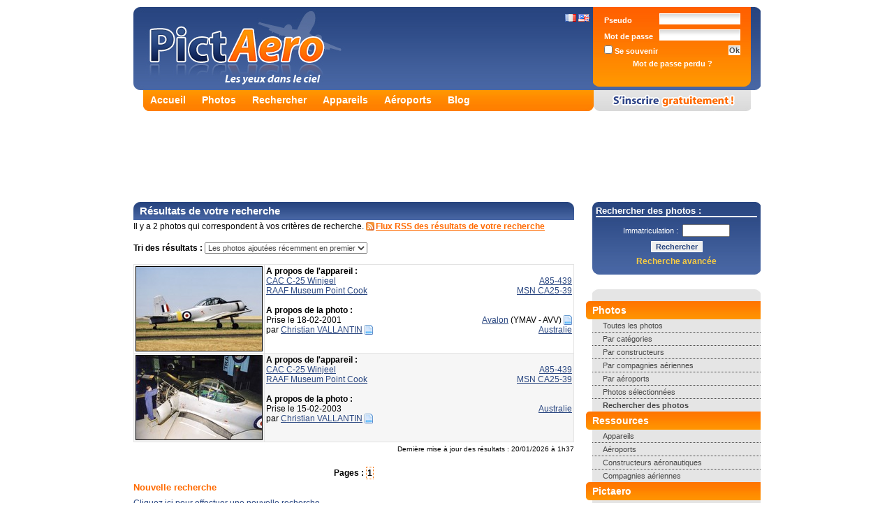

--- FILE ---
content_type: text/html; charset=UTF-8
request_url: https://www.pictaero.com/fr/search/search?a1=959&a2=4077&a3=9582
body_size: 4042
content:
<?xml version="1.0" encoding="UTF-8"?>
<!DOCTYPE html PUBLIC "-//W3C//DTD XHTML 1.0 Strict//EN" "http://www.w3.org/TR/xhtml1/DTD/xhtml1-strict.dtd">
<html xmlns="http://www.w3.org/1999/xhtml">
  <head>
    <title>Résultats de votre recherche | Pictaero</title>
    <meta http-equiv="Content-Type" content="text/html; charset=UTF-8" />
    <meta name="description" content="Résultats de votre recherche - Partagez vos photos d'avions et découvrez des milliers de clichés en haute-définition, des informations sur les compagnies aériennes, les constructeurs aéronautiques, les aéroports du monde, ..." />
    <meta name="keywords" content="photos, avions, aviation, aéronautique, aéroports, constructeurs aéronautiques, compagnies aériennes, blog, partage, découverte, appareils, appareils photos, photographe, spotter, spotting" />
    <meta name="verify-v1" content="sgoKE0rPesCXYvw8dlZ7KXTujVdC55eIfz1lehY1Zxw=" /> <!-- Google Webmasters Tools -->
    <meta name="y_key" content="f2ce49c66ff6631b" /> <!-- Yahoo! Site Explorer -->
    <meta name="msvalidate.01" content="D238C41D6DC243ECB7E8995C59A180C5" /> <!-- Live Search Webmaster Tools -->
    <meta http-equiv="X-UA-Compatible" content="IE=7" />
    <meta name="robots" content="index,follow,all" />
    <link rel="stylesheet" type="text/css" href="https://img.pictaero.com/styles/css.css?2014-11-24.01" media="screen" />
    <link rel="stylesheet" type="text/css" href="https://img.pictaero.com/styles/css_jquery-lightbox.css?2014-11-24.01" media="screen" />
    <link rel="shortcut icon" type="image/x-icon" href="https://img.pictaero.com/favicon.ico" />
    <script type="text/javascript" src="https://img.pictaero.com/js/jquery.js?2014-11-24.01"></script>
    <script type="text/javascript" src="https://img.pictaero.com/js/jquery-interface.js?2014-11-24.01"></script>
    <script type="text/javascript" src="https://img.pictaero.com/js/jquery-lightbox.js?2014-11-24.01"></script>
    <script type="text/javascript" src="https://img.pictaero.com/js/javascript.js?2014-11-24.01"></script>
    <!--[if lt IE 7.]>
      <script defer type="text/javascript" src="https://img.pictaero.com/js/pngfix.js?2014-11-24.01"></script>
    <![endif]-->
    <link rel="alternate" type="application/rss+xml" title="Les dernières photos publiées sur Pictaero" href="http://www.pictaero.com/fr/rss/new_pictures.xml" />
		<link rel="alternate" type="application/rss+xml" title="Résultats de votre recherche" href="http://www.pictaero.com/fr/rss/search.xml?a2=4077&amp;a3=9582" />
  <script type='text/javascript'>
    var googletag = googletag || {};
    googletag.cmd = googletag.cmd || [];
    (function() {
      var gads = document.createElement('script');
      gads.async = true;
      gads.type = 'text/javascript';
      var useSSL = 'https:' == document.location.protocol;
      gads.src = (useSSL ? 'https:' : 'http:') +
      '//www.googletagservices.com/tag/js/gpt.js';
      var node = document.getElementsByTagName('script')[0];
      node.parentNode.insertBefore(gads, node);
    })();
  </script>

  <script type='text/javascript'>
    googletag.cmd.push(function() {
      googletag.defineSlot('/1014968/pictaerocom_footer_728x90', [728, 90], 'div-gpt-ad-1416843666626-0').addService(googletag.pubads());
      googletag.defineSlot('/1014968/pictaerocom_header_728x90', [728, 90], 'div-gpt-ad-1416843666626-1').addService(googletag.pubads());
      googletag.defineSlot('/1014968/pictaerocom_menu_250x250_160x600', [250, 250], 'div-gpt-ad-1416843666626-2').addService(googletag.pubads());
      googletag.pubads().enableSingleRequest();
      googletag.enableServices();
    });
  </script>
  </head>

  <body>
    <div><span id="loader"><img src="https://img.pictaero.com/design/ajax-loader.gif" style="width: 16px; height: 16px; vertical-align: bottom;" alt="Chargement en cours" title="Chargement en cours" /> Chargement en cours...</span></div>
    <div id="conteneur">
      <div id="top">
        <div id="header" class="fr_ligne">
          <div id="lang">
            <a href="/fr/search/search?a1=959&amp;a2=4077&amp;a3=9582"><img src="https://img.pictaero.com/flag/fr.gif" style="width: 16px; height: 11px;" alt="Français" title="Français" /></a>
            <a href="/en/search/search?a1=959&amp;a2=4077&amp;a3=9582"><img src="https://img.pictaero.com/flag/us_gb.gif" style="width: 16px; height: 11px;" alt="English" title="English" /></a>
          </div>
          <a href="/fr/"><img src="https://img.pictaero.com/design/spacer.gif" style="width: 350px; height: 115px;" alt="Pictaero" title="Pictaero" /></a>
        </div>
        <div id="login">
          <form action="/fr/connect" method="post">
            <input type="hidden" name="return" value="%2Ffr%2Fsearch%2Fsearch%3Fa1%3D959%26a2%3D4077%26a3%3D9582" />
            <input type="text" name="lastname" value="" class="fof" />
            <table>
              <tr>
                <td class="item">Pseudo&nbsp;</td>
                <td class="input"><input type="text" name="login" /></td>
              </tr>
              <tr>
                <td class="item">Mot de passe&nbsp;</td>
                <td class="input"><input type="password" name="password" /></td>
              </tr>
              <tr>
                <td class="item"><label><input type="checkbox" name="autolog" value="true" /> Se souvenir</label></td>
                <td class="submit"><input type="submit" value="Ok" /></td>
              </tr>
              <tr>
                <td colspan="2" class="collapsed"><a href="/fr/lostpassword">Mot de passe perdu ?</a></td>
              </tr>
            </table>
          </form>
        </div>
      </div>
      <div id="onglets">
        <div id="liens">
          <ul>
            <li><a href="/fr/">Accueil</a></li>
            <li><a href="/fr/pictures/">Photos</a></li>
            <li><a href="/fr/search/">Rechercher</a></li>
            <li><a href="/fr/aircraft/">Appareils</a></li>
            <li><a href="/fr/airports/">Aéroports</a></li>
            <li><a href="/fr/blog">Blog</a></li>
          </ul>
        </div>
        <div id="inscription_fr"><a href="/fr/subscribe"><img src="https://img.pictaero.com/design/spacer.gif" style="width: 225px; height: 30px;" alt="S'inscrire gratuitement !" title="S'inscrire gratuitement !" /></a></div>
      </div>
      <noscript><div id="noscript">Javascript n'est pas activé sur votre navigateur, vous devez l'activer pour bénéficier de toutes les fonctionnalités proposées par Pictaero : <a href="/fr/help">cliquez ici</a></div></noscript>

      <div id="pub_header">
        <div id='div-gpt-ad-1416843666626-1'>
          <script type='text/javascript'>
            googletag.cmd.push(function() { googletag.display('div-gpt-ad-1416843666626-1'); });
          </script>
        </div>
      </div>

      <div id="contenu">
        <div id="menu">
          <div id="search">
            <div class="title">Rechercher des photos :</div>
            <form action="/fr/search/url" method="get">
              <div>
                <span class="cellule">Immatriculation :&nbsp;&nbsp;</span><span class="cellule"><input type="text" class="text" name="a4" maxlength="10" style="width: 60px;" /></span>
                <input type="submit" class="submit" value="Rechercher" />
              </div>
            </form>
            <a href="/fr/search/">Recherche avancée</a>
          </div>

          <div id="smenu">
            <ul>
              <li class="debut"></li>
              <li class="titre">Photos</li>
              <li class="lien border"><a href="/fr/search/search">Toutes les photos</a></li>
              <li class="lien border"><a href="/fr/pictures/categories">Par catégories</a></li>
              <li class="lien border"><a href="/fr/pictures/manufacturers">Par constructeurs</a></li>
              <li class="lien border"><a href="/fr/pictures/airlines">Par compagnies aériennes</a></li>
              <li class="lien border"><a href="/fr/pictures/airports">Par aéroports</a></li>
              <li class="lien border"><a href="/fr/search/search?b1=1">Photos sélectionnées</a></li>
              <li class="lien"><strong><a href="/fr/search/">Rechercher des photos</a></strong></li>
              <li class="titre">Ressources</li>
              <li class="lien border"><a href="/fr/aircraft/">Appareils</a></li>
              <li class="lien border"><a href="/fr/airports/">Aéroports</a></li>
              <li class="lien border"><a href="/fr/manufacturers/">Constructeurs aéronautiques</a></li>
              <li class="lien"><a href="/fr/airlines/">Compagnies aériennes</a></li>
              <li class="titre">Pictaero</li>
              <li class="lien border"><a href="/fr/blog">Blog</a></li>
              <li class="lien border"><a href="http://pictaero.spreadshirt.net">Boutique</a></li>
              <li class="lien border"><a href="/fr/help">Aide</a></li>
              <li class="lien"><a href="/fr/contact">Contactez-nous !</a></li>
              <li class="fin"></li>
            </ul>
          </div>

          <div id="pub_menu">
            <div id='div-gpt-ad-1416843666626-2'>
              <script type='text/javascript'>
                googletag.cmd.push(function() { googletag.display('div-gpt-ad-1416843666626-2'); });
              </script>
            </div>
          </div>
        </div>

        <div id="site">
					<h1>Résultats de votre recherche</h1>
					<p>Il y a 2 photos qui correspondent à vos critères de recherche. <a href="/fr/rss/?f=search.xml%3Fa2%3D4077%26amp%3Ba3%3D9582" class="rss" rel="nofollow">Flux RSS des résultats de votre recherche</a></p>
					<p><strong>Tri des résultats :</strong> <select name="order" onchange="javascript:go(this.value);"><option value="search?a2=4077&amp;a3=9582&amp;" selected="selected" style="font-weight: bold;">Les photos ajoutées récemment en premier</option><option value="search?a2=4077&amp;a3=9582&amp;o=1">Les photos ajoutées récemment en dernier</option><option value="search?a2=4077&amp;a3=9582&amp;o=2">Les photos les moins vues en premier</option><option value="search?a2=4077&amp;a3=9582&amp;o=3">Les photos les plus vues en premier</option><option value="search?a2=4077&amp;a3=9582&amp;o=4">Les photos les plus anciennes en premier</option><option value="search?a2=4077&amp;a3=9582&amp;o=5">Les photos les plus récentes en premier</option><option value="search?a2=4077&amp;a3=9582&amp;o=6">Par immatriculation (A à Z)</option><option value="search?a2=4077&amp;a3=9582&amp;o=7">Les photos les mieux notées</option></select></p>
					<table class="border">
							<tr>
								<td class="center" style="width: 180px;"><a href="/fr/pictures/picture,327140"><img src="http://img1.pictaero.com/2021/03/21/t/327140.jpg" class="photo" alt="CAC C-25 Winjeel" title="CAC C-25 Winjeel" /></a></td>
								<td class="vtop"><strong>A propos de l'appareil :</strong><br /><div class="right"><a href="search?i1=52858&amp;a4=A85-439">A85-439</a><br /><a href="search?i1=52858">MSN CA25-39</a></div><a href="search?a3=9582">CAC C-25 Winjeel</a><br /><a href="search?p1=5&amp;p2=13854">RAAF Museum Point Cook</a><br /><br /><strong>A propos de la photo :</strong><br /><div class="right"><a href="search?l1=17&amp;l2=2&amp;l3=12902">Avalon</a> (YMAV - AVV) <a href="/fr/airports/airport,au,ymav"><img src="https://img.pictaero.com/icones/page.gif" style="width: 12px; height: 14px;" alt="Plus d'informations sur Avalon" title="Plus d'informations sur Avalon" /></a><br /><a href="search?l1=17">Australie</a></div>Prise le 18-02-2001<br />par <a href="search?u1=9083">Christian VALLANTIN</a> <a href="/fr/user/cvallantin"><img src="https://img.pictaero.com/icones/page.gif" style="width: 12px; height: 14px;" alt="Plus d'informations sur Christian VALLANTIN" title="Plus d'informations sur Christian VALLANTIN" /></a></td>
							</tr>
							<tr class="color">
								<td class="center" style="width: 180px;"><a href="/fr/pictures/picture,323140"><img src="http://img1.pictaero.com/2020/11/11/t/323140.jpg" class="photo" alt="CAC C-25 Winjeel" title="CAC C-25 Winjeel" /></a></td>
								<td class="vtop"><strong>A propos de l'appareil :</strong><br /><div class="right"><a href="search?i1=52858&amp;a4=A85-439">A85-439</a><br /><a href="search?i1=52858">MSN CA25-39</a></div><a href="search?a3=9582">CAC C-25 Winjeel</a><br /><a href="search?p1=5&amp;p2=13854">RAAF Museum Point Cook</a><br /><br /><strong>A propos de la photo :</strong><br /><div class="right"><a href="search?l1=17">Australie</a></div>Prise le 15-02-2003<br />par <a href="search?u1=9083">Christian VALLANTIN</a> <a href="/fr/user/cvallantin"><img src="https://img.pictaero.com/icones/page.gif" style="width: 12px; height: 14px;" alt="Plus d'informations sur Christian VALLANTIN" title="Plus d'informations sur Christian VALLANTIN" /></a></td>
							</tr>
					</table>
					<p class="right2 little">Dernière mise à jour des résultats : 20/01/2026 à 1h37<!--9/96/969/969b/969b5/ffacb10435b708d2bf23f72e824ab1c7--></p>
					<div class="pagination"><strong>Pages :</strong> <span class="now">1</span></div>
					<h2>Nouvelle recherche</h2>
					<p><a href="./">Cliquez ici pour effectuer une nouvelle recherche</a></p>
        </div>
        <div id="pub_footer">
          <div id='div-gpt-ad-1416843666626-0'>
            <script type='text/javascript'>
              googletag.cmd.push(function() { googletag.display('div-gpt-ad-1416843666626-0'); });
            </script>
          </div>
        </div>
        <div id="footer">
          <div id="xiti">
            <script type="text/javascript">
            <!--
            var sc_project = 2210174;
            var sc_invisible = 1;
            var sc_partition = 20;
            var sc_security = "821e6492";
            var sc_remove_link = 1;
            //-->
            </script>
            <script type="text/javascript" src="https://www.statcounter.com/counter/counter_xhtml.js"></script><noscript><div class="statcounter"><img class="statcounter" src="http://c21.statcounter.com/counter.php?sc_project=2210174&amp;java=0&amp;security=821e6492&amp;invisible=1" alt="" /></div></noscript>

            <script async src="https://www.googletagmanager.com/gtag/js?id=G-279KX6GGEG"></script>
            <script>
              window.dataLayer = window.dataLayer || [];
              function gtag(){dataLayer.push(arguments);}
              gtag('js', new Date());
              gtag('config', 'G-279KX6GGEG');
            </script>
          </div>
          <div id="texte">&copy; 2007-2026 <a href="http://www.agaw.eu" onclick="return blank(this.href);">AGAW</a> | <a href="/fr/legal">Mentions légales</a><!-- | <a href="/fr/terms">CGU</a>--> | <a href="/fr/cgu">CGU</a> | <a href="/fr/help">Aide</a> | <a href="/fr/contact">Contactez-nous</a> | <a href="/fr/press">Presse</a> | <a href="http://www.facebook.com/pages/Pictaerocom/2896942868" onclick="return blank(this.href);">Facebook</a> | <a href="http://twitter.com/pictaero" onclick="return blank(this.href);">Twitter</a> <img src="https://img.pictaero.com/icones/information.gif" alt="0.0031 | 2" title="0.0031 | 2" /><br /><span class="legal">Pictaero n'est pas affilié aux marques citées - Les auteurs restent pleinement propriétaires de leurs œuvres</span></div>
        </div>
      </div>
    </div>
  <script defer src="https://static.cloudflareinsights.com/beacon.min.js/vcd15cbe7772f49c399c6a5babf22c1241717689176015" integrity="sha512-ZpsOmlRQV6y907TI0dKBHq9Md29nnaEIPlkf84rnaERnq6zvWvPUqr2ft8M1aS28oN72PdrCzSjY4U6VaAw1EQ==" data-cf-beacon='{"version":"2024.11.0","token":"ae19a757c903480daa6486f38da17ff0","r":1,"server_timing":{"name":{"cfCacheStatus":true,"cfEdge":true,"cfExtPri":true,"cfL4":true,"cfOrigin":true,"cfSpeedBrain":true},"location_startswith":null}}' crossorigin="anonymous"></script>
</body>
</html>


--- FILE ---
content_type: text/html; charset=utf-8
request_url: https://www.google.com/recaptcha/api2/aframe
body_size: 267
content:
<!DOCTYPE HTML><html><head><meta http-equiv="content-type" content="text/html; charset=UTF-8"></head><body><script nonce="vlcaz0X6Bv5uAk3sBMZeAg">/** Anti-fraud and anti-abuse applications only. See google.com/recaptcha */ try{var clients={'sodar':'https://pagead2.googlesyndication.com/pagead/sodar?'};window.addEventListener("message",function(a){try{if(a.source===window.parent){var b=JSON.parse(a.data);var c=clients[b['id']];if(c){var d=document.createElement('img');d.src=c+b['params']+'&rc='+(localStorage.getItem("rc::a")?sessionStorage.getItem("rc::b"):"");window.document.body.appendChild(d);sessionStorage.setItem("rc::e",parseInt(sessionStorage.getItem("rc::e")||0)+1);localStorage.setItem("rc::h",'1768869498191');}}}catch(b){}});window.parent.postMessage("_grecaptcha_ready", "*");}catch(b){}</script></body></html>

--- FILE ---
content_type: application/javascript; charset=utf-8
request_url: https://fundingchoicesmessages.google.com/f/AGSKWxWNfGEGj5fmwKHsFzZUKzu5V-7a-tThE7Yz6T5M0Z3wmdkhDBRVcBVHPoKOkipWEgQbAqDIFxv57t_leIb5XeoJb_KMe2lc-lGiqnhIT_LpsNFN_91Rn2aHsY77AAsSrA7tKga3K_g0xRqGHR_h04f21BWz7C5X7k1vM4T9CoW6y5tkzO9BP80yef22/_/ad/top__advertisment.-ad_injector//AdS/RAD.-ad/dist/
body_size: -1288
content:
window['336cdeda-04a6-43b2-87e8-4aef47f645f8'] = true;